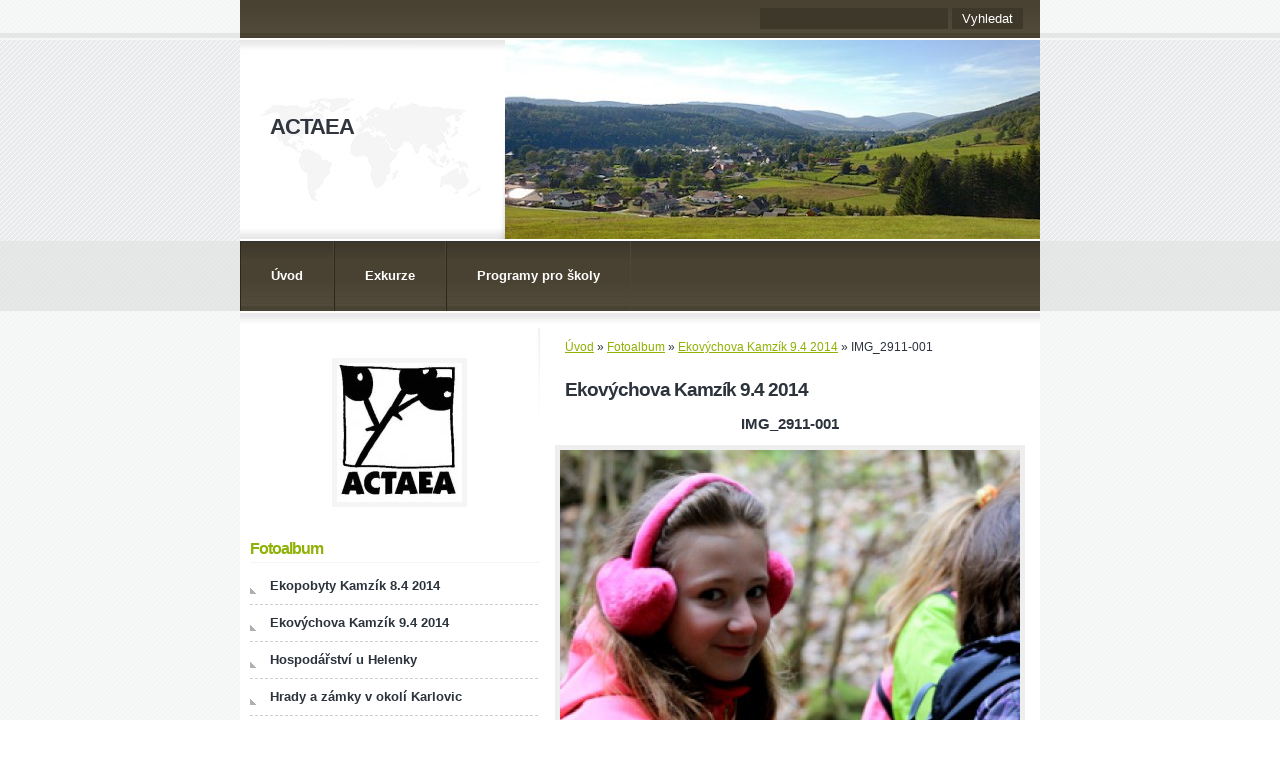

--- FILE ---
content_type: text/html; charset=UTF-8
request_url: https://www.ekopobytykarlovice.cz/fotoalbum/ekovychova-kamzik-9.4-2014/img_2911-001.html
body_size: 6594
content:
<?xml version="1.0" encoding="utf-8"?>
<!DOCTYPE html PUBLIC "-//W3C//DTD XHTML 1.0 Transitional//EN" "http://www.w3.org/TR/xhtml1/DTD/xhtml1-transitional.dtd">
<html lang="cs" xml:lang="cs" xmlns="http://www.w3.org/1999/xhtml" xmlns:fb="http://ogp.me/ns/fb#">

      <head>

        <meta http-equiv="content-type" content="text/html; charset=utf-8" />
        <meta name="description" content="Ekopobyty Karlovice, Ekopobyty Jeseníky, Výlety a exkurze Karlovice, Výlety a exkurze Jeseníky, Environmentální výchova, ekovýchova, Programy pro školy, Naučné stezky, Informační tabule, Ekohry, Pojďme ven, Questing" />
        <meta name="keywords" content="Ekopobyty Karlovice,Jeseníky,Praděd,v přírodě,ekologie,Výlety a exkurze,Environmentální výchova,ekovýchova,Naučné stezky,Questing" />
        <meta name="robots" content="all,follow" />
        <meta name="author" content="www.ekopobytykarlovice.cz" />
        <meta name="viewport" content="width=device-width, initial-scale=1">
        
        <title>
            ACTAEA - Fotoalbum - Ekovýchova Kamzík 9.4 2014 - IMG_2911-001
        </title>
        <link rel="stylesheet" href="https://s3a.estranky.cz/css/d1000000273.css?nc=1538270697" type="text/css" /><style type="text/css">#header-decoration.decoration{ background: url('/img/ulogo.55.jpeg') right top no-repeat; }</style>
<link rel="stylesheet" href="//code.jquery.com/ui/1.12.1/themes/base/jquery-ui.css">
<script src="//code.jquery.com/jquery-1.12.4.js"></script>
<script src="//code.jquery.com/ui/1.12.1/jquery-ui.js"></script>
<script type="text/javascript" src="https://s3c.estranky.cz/js/ui.js?nc=1" id="index_script" ></script><meta property="og:title" content="IMG_2911-001" />
<meta property="og:type" content="article" />
<meta property="og:url" content="https://www.ekopobytykarlovice.cz/fotoalbum/ekovychova-kamzik-9.4-2014/img_2911-001.html" />
<meta property="og:image" content="https://www.ekopobytykarlovice.cz/img/tiny/2042.jpg" />
<meta property="og:site_name" content="ACTAEA" />
<meta property="og:description" content="" />
			<script type="text/javascript">
				dataLayer = [{
					'subscription': 'true',
				}];
			</script>
			
    </head>
    <body class=" contact-active">
        <!-- Wrapping the whole page, may have fixed or fluid width -->
        <div id="whole-page">

              

            <!-- Because of the matter of accessibility (text browsers,
            voice readers) we include a link leading to the page content and
            navigation } you'll probably want to hide them using display: none
            in your stylesheet -->

            <a href="#articles" class="accessibility-links">Jdi na obsah</a>
            <a href="#navigation" class="accessibility-links">Jdi na menu</a>

            <!-- We'll fill the document using horizontal rules thus separating
            the logical chunks of the document apart -->
            <hr />

            
    
            <!-- block for skyscraper and rectangle  -->
            <div id="sticky-box">
                <div id="sky-scraper-block">
                    
                    
                </div>
            </div>
            <!-- block for skyscraper and rectangle  -->

            <!-- Wrapping the document's visible part -->
            <div id="document">
                <div id="in-document">

                    <!-- header -->
  <div id="header">
      <div class="title-mobile">
            <h1 class="head-left">
  <a href="https://www.ekopobytykarlovice.cz/" title="ACTAEA" style="color: ffffff;">ACTAEA</a>
  <span title="ACTAEA">
  </span>
</h1>
      </div>
     <div class="inner_frame">
        <!-- This construction allows easy image replacement -->
          <div class="title-desktop">
           <h1 class="head-left">
  <a href="https://www.ekopobytykarlovice.cz/" title="ACTAEA" style="color: ffffff;">ACTAEA</a>
  <span title="ACTAEA">
  </span>
</h1>
          </div>
        <div id="header-decoration" class="decoration">
        </div>
     </div>
  </div>
<!-- /header -->


                    <!-- Possible clearing elements (more through the document) -->
                    <div id="clear1" class="clear">
                        &nbsp;
                    </div>
                    <hr />

                    <!-- body of the page -->
                    <div id="body">

                        <div id="nav-column">
                            <!-- Hamburger icon -->
                            <button type="button" class="menu-toggle" onclick="menuToggle()" id="menu-toggle">
                            	<span></span>
                            	<span></span>
                            	<span></span>
                            </button>
                            
                            <!-- Such navigation allows both horizontal and vertical rendering -->
<div id="navigation">
    <div class="inner_frame">
        <h2>Menu
            <span id="nav-decoration" class="decoration"></span>
        </h2>
        <nav>
            <menu class="menu-type-onmouse">
                <li class="">
  <a href="/">Úvod</a>
     
</li>
<li class="level_1 dropdown">
  <a href="/clanky/exkurze/">Exkurze</a>
     <ul class="level_2">
<li class="">
  <a href="/clanky/exkurze/hrady-a-zamky-v-okoli-karlovic/">Hrady a zámky v okolí Karlovic</a>
</li><li class="">
  <a href="/clanky/exkurze/dlouhe-strane/">Dlouhé Stráně</a>
</li><li class="">
  <a href="/clanky/exkurze/velka-kotlina/">Velká kotlina </a>
</li><li class="">
  <a href="/clanky/exkurze/naucna-stezka-karlovice/">Naučná stezka Karlovice</a>
</li><li class="">
  <a href="/clanky/exkurze/suchy-vrch---prirodni-rezervace-nedaleko-vrbna-pod-pradedem/">Suchý vrch - přírodní rezervace nedaleko Vrbna pod Pradědem</a>
</li><li class="">
  <a href="/clanky/exkurze/praded/">Praděd</a>
</li><li class="">
  <a href="/clanky/exkurze/rejviz-a-mechova-jezirka/">Rejvíz a mechová jezírka</a>
</li><li class="">
  <a href="/clanky/exkurze/udolim-lapku-z-drakova/">Údolím Lapků z Drakova</a>
</li><li class="">
  <a href="/clanky/exkurze/zlatorudne-mlyny/">Zlatorudné mlýny</a>
</li><li class="">
  <a href="/clanky/exkurze/bila-opava---nejatraktivnejsi-udoli-jeseniku/">Bílá Opava - nejatraktivnější údolí Jeseníků</a>
</li><li class="">
  <a href="/clanky/exkurze/karlova-studanka---za-cistym-vzduchem-a-historii-horskych-lazni/">Karlova Studánka - za čistým vzduchem a historii horských lázní</a>
</li>
</ul>
</li>
<li class="level_1 dropdown">
  <a href="/clanky/programy-pro-skoly/">Programy pro školy</a>
     <ul class="level_2">
<li class="">
  <a href="/clanky/programy-pro-skoly/jeseniky-vsemi-smysly/">Jeseníky všemi smysly</a>
</li><li class="">
  <a href="/clanky/programy-pro-skoly/z-kosiku-babicky-bylinkarky/">Z košíku babičky bylinkářky</a>
</li><li class="">
  <a href="/clanky/programy-pro-skoly/zdravy-les/">Zdravý les</a>
</li><li class="">
  <a href="/clanky/programy-pro-skoly/voda-je-vzacny-dar/">Voda je vzácný dar</a>
</li><li class="">
  <a href="/clanky/programy-pro-skoly/za-cistym-podnebim/">Za čistým podnebím</a>
</li><li class="">
  <a href="/clanky/programy-pro-skoly/meteorologie--klima/">Meteorologie, klima</a>
</li><li class="">
  <a href="/clanky/programy-pro-skoly/nebojte-se-snehu/">Nebojte se sněhu</a>
</li><li class="">
  <a href="/clanky/programy-pro-skoly/jeseniky-za-humny/">Jeseníky za humny</a>
</li>
</ul>
</li>

            </menu>
        </nav>
        <div id="clear6" class="clear">
          &nbsp;
        </div>
    </div>
</div>
<!-- menu ending -->


                            <div id="clear2" class="clear">
                                &nbsp;
                            </div>
                            <hr />
                            
                            <!-- main page content -->
                            <div id="content">
                                <!-- Breadcrumb navigation -->
<div id="breadcrumb-nav">
  <a href="/">Úvod</a> &raquo; <a href="/fotoalbum/">Fotoalbum</a> &raquo; <a href="/fotoalbum/ekovychova-kamzik-9.4-2014/">Ekovýchova Kamzík 9.4 2014</a> &raquo; <span>IMG_2911-001</span>
</div>
<hr />

                                <script language="JavaScript" type="text/javascript">
  <!--
    index_setCookieData('index_curr_photo', 2042);
  //-->
</script>

<div id="slide">
  <h2>Ekovýchova Kamzík 9.4 2014</h2>
  <div id="click">
    <h3 id="photo_curr_title">IMG_2911-001</h3>
    <div class="slide-img">
      <a href="/fotoalbum/ekovychova-kamzik-9.4-2014/img_2910-001.html" class="previous-photo"  id="photo_prev_a" title="předchozí fotka"><span>&laquo;</span></a>  <!-- previous photo -->

      <a href="/fotoalbum/ekovychova-kamzik-9.4-2014/img_2911-001.-.html" class="actual-photo" onclick="return index_photo_open(this,'_fullsize');" id="photo_curr_a"><img src="/img/mid/2042/img_2911-001.jpg" alt="" width="460" height="308"  id="photo_curr_img" /></a>   <!-- actual shown photo -->

      <a href="/fotoalbum/ekovychova-kamzik-9.4-2014/img_2913-001.html" class="next-photo"  id="photo_next_a" title="další fotka"><span>&raquo;</span></a>  <!-- next photo -->

      <br /> <!-- clear -->
    </div>
    <p id="photo_curr_comment">
      
    </p>
    <div class="fb-like" data-href="https://www.ekopobytykarlovice.cz/fotoalbum/ekovychova-kamzik-9.4-2014/img_2911-001.html" data-layout="box_count" data-show-faces="false" data-action="like" data-share="false" data-colorscheme="light"></div>
  </div>
  <!-- TODO: javascript -->
<script type="text/javascript">
  <!--
    var index_ss_type = "small";
    var index_ss_nexthref = "/fotoalbum/ekovychova-kamzik-9.4-2014/img_2913-001.html";
    var index_ss_firsthref = "/fotoalbum/ekovychova-kamzik-9.4-2014/img_2875-001.html";
    index_ss_init ();
  //-->
</script>

  <div class="slidenav">
    <div class="back" id="photo_prev_div">
      <a href="/fotoalbum/ekovychova-kamzik-9.4-2014/img_2910-001.html" id="photo_ns_prev_a">&larr; Předchozí</a>

    </div>
    <div class="forward" id="photo_next_div">
      <a href="/fotoalbum/ekovychova-kamzik-9.4-2014/img_2913-001.html" id="photo_ns_next_a">Další &rarr;</a>

    </div>
    <a href="/fotoalbum/ekovychova-kamzik-9.4-2014/">Zpět do složky</a>
    <br />
  </div>
  <div id="timenav">Automatické procházení:&nbsp;<a href="javascript: index_ss_start(3)">3</a>&nbsp;|&nbsp;<a href="javascript: index_ss_start(4)">4</a>&nbsp;|&nbsp;<a href="javascript: index_ss_start(5)">5</a>&nbsp;|&nbsp;<a href="javascript: index_ss_start(6)">6</a>&nbsp;|&nbsp;<a href="javascript: index_ss_start(7)">7</a>&nbsp;(čas ve vteřinách)</div>
<script type="text/javascript">
  <!--
    var index_ss_textpause = 'Automatické procházení:&nbsp;<a href="javascript: index_ss_pause()">pozastavit</a>';
    var index_ss_textcontinue = 'Automatické procházení:&nbsp;<a href="javascript: index_ss_continue()">pokračovat</a>';
    var index_ss_textalert = 'Je zobrazena poslední fotografie. Budete pokračovat od první.';
  //-->
</script>

  <script type="text/javascript">
    <!--
      index_photo_init ();
    //-->
  </script>
</div>

                            </div>
                            <!-- /main page content -->

                            <!-- Side column left/right -->
                            <div class="column">

                                <!-- Inner column -->
                                <div class="inner_frame inner-column">
                                    <!-- Portrait -->
  <div id="portrait" class="section">
    <h2>Portrét
      <span id="nav-portrait" class="portrait">
      </span></h2>
    <div class="inner_frame">
      <a href="/">
        <img src="/img/portrait.1.1399287291.jpeg" width="125" height="139" alt="Portrét" /></a>
    </div>
  </div>
<!-- /Portrait -->
<hr />

                                    
                                    
                                    
                                    
                                    <!-- Photo album -->
  <div id="photo-album-nav" class="section">
    <h2>Fotoalbum
      <span id="photo-album-decoration" class="decoration">
      </span></h2>
    <div class="inner_frame">
      <ul>
        <li class="first ">
  <a href="/fotoalbum/ekopobyty-kamzik-8.4-2014/">
    Ekopobyty Kamzík 8.4 2014</a></li>
<li class="">
  <a href="/fotoalbum/ekovychova-kamzik-9.4-2014/">
    Ekovýchova Kamzík 9.4 2014</a></li>
<li class="">
  <a href="/fotoalbum/hospodarstvi-u-helenky/">
    Hospodářství u Helenky</a></li>
<li class="">
  <a href="/fotoalbum/hrady-a-zamky-v-okoli-karlovic/">
    Hrady a zámky v okolí Karlovic</a></li>
<li class="">
  <a href="/fotoalbum/jeseniky/">
    Jeseníky</a></li>
<li class="">
  <a href="/fotoalbum/karlovice/">
    Karlovice</a></li>
<li class="">
  <a href="/fotoalbum/minigolf/">
    MiniGolf</a></li>
<li class="">
  <a href="/fotoalbum/morske-oko/">
    Mořské oko</a></li>
<li class="">
  <a href="/fotoalbum/obri-vrch/">
    Obří vrch</a></li>
<li class="">
  <a href="/fotoalbum/pradedsky-prikop---prostredni-vrch/">
    Pradědský příkop - Prostřední vrch</a></li>
<li class="">
  <a href="/fotoalbum/rejviz/">
    Rejvíz</a></li>
<li class="">
  <a href="/fotoalbum/suchy-vrch---orlik-honza-a-sandra/">
    Suchý vrch - Orlík Honza a Sandra</a></li>
<li class="last ">
  <a href="/fotoalbum/zlatorudne-mlyny/">
    Zlatorudné Mlýny</a></li>

      </ul>
    </div>
  </div>
<!-- /Photo album -->
<hr />

                                    
                                    
                                    <div id="fb-likebox-feed" class="section">
    <h2>Facebook <span class="decoration fb-code"></span></h2>
    <div class="inner_frame" id="fb-likebox-feed_div">
        <div id="fb_likebox_width">
            <div class="fb-page" data-href="https://www.facebook.com/estranky" data-tabs="timeline" data-small-header="false" data-adapt-container-width="true" data-hide-cover="false" data-show-facepile="true">
                <blockquote cite="https://www.facebook.com/estranky" class="fb-xfbml-parse-ignore">
                    <a href="https://www.facebook.com/estranky">estranky</a>
                </blockquote>
            </div>
        </div>
    </div>
</div>
                                    <!-- Contact -->
  <div id="contact-nav" class="section">
    <h2>Kontakt
      <span id="contact-nav-decoration" class="decoration">
      </span></h2>
    <div class="inner_frame">
      <address>
        <p class="contact_name">ACTAEA - společnost pro přírodu a krajinu</p><p class="contact_adress">          Karlovice 279<br />
793 23  Karlovice<br />
<br />
www.actaea.cz</p><p class="contact_phone">774 750 716</p><p class="contact_email"><a href="mailto:actaea.karlovice@gmail.com">actaea.karlovice@gmail.com</a></p>
      </address>
    </div>
  </div>
<!-- /Contact -->

                                    
                                    
                                    <!-- Mail list -->
  <div id="mail-list" class="section">
    <h2>Mail list
      <span id="mail-list-decoration" class="decoration">
      </span></h2>
    <div class="inner_frame">
      <form action="#mail-list" method="post">
        <fieldset>
          <input name="mail-list-key" id="mail-list-key" />
          <br />
          <!--/ verification_not_set /-->
          <span class="clButton">
            <input type="submit" id="send-mail-list" value="Odeslat" />
          </span>
        </fieldset>
      </form>
      <span id="mail-list-message"></span>
    </div>
  </div>
<!-- /Mail list -->

                                    <!-- Favorite links -->
  <div id="links" class="section">
    <h2>Oblíbené odkazy
        <span id="links-decoration" class="decoration">
        </span></h2>
    <div class="inner_frame">
      <ul>
        <li class="first ">
  <a href="http://www.karlovice.estranky.cz/" title="Zajímavosti o Karlovicích a Jeseníkách">
  Karlovické zajímavosti</a></li><li class="">
  <a href="http://www.actaea.cz" title="ACTAEA - společnost pro přírodu a krajinu">
  ACTAEA - společnost pro přírodu a krajinu</a></li><li class="">
  <a href="http://www.rskarlovice.cz/" title="Rekreační středisko IRIS">
  Rekreační středisko IRIS</a></li><li class="">
  <a href="http://karloviceveslezsku.cz/" title="O obci Karlovice">
  KARLOVICE - stránky obce</a></li><li class="last ">
  <a href="http://www.farma-karlovice.cz/" title="Farma Karlovice">
  Zvířátka, se kterými si rádi hrajeme</a></li>
      </ul>
    </div>
  </div>
<!-- /Favorite links -->
<hr />

                                    <!-- Search -->
  <div id="search" class="section">
    <h2>Vyhledávání
      <span id="search-decoration" class="decoration">
      </span></h2>
    <div class="inner_frame">
      <form action="https://katalog.estranky.cz/" method="post">
        <fieldset>
          <input type="hidden" id="uid" name="uid" value="1131858" />
          <input name="key" id="key" />
          <br />
          <span class="clButton">
            <input type="submit" id="sendsearch" value="Vyhledat" />
          </span>
        </fieldset>
      </form>
    </div>
  </div>
<!-- /Search -->
<hr />

                                    <!-- Archive -->
  <div id="calendar" class="section">
    <h2>Archiv
      <span id="archive-decoration" class="decoration">
      </span></h2>
    <div class="inner_frame">
      <!-- Keeping in mind people with disabilities (summary, caption) as well as worshipers of semantic web -->
      <table summary="Tabulka představuje kalendář, sloužící k listování podle data.">
        <!-- You should hide caption using CSS -->
        <caption>
          Kalendář
        </caption>
        <tbody>
  <tr id="archive-small">
    <td class="archive-nav-l"><a href="/archiv/m/2025/12/01/">&lt;&lt;</a></td>
    <td colspan="5" class="archive-nav-c">leden / 2026</td>
    <td class="archive-nav-r">&gt;&gt;</td>
  </tr>
</tbody>

      </table>
    </div>
  </div>
<!-- /Archive -->
<hr />

                                    
                                    <!-- Stats -->
  <div id="stats" class="section">
    <h2>Statistiky
      <span id="stats-decoration" class="decoration">
      </span></h2>
    <div class="inner_frame">
      <!-- Keeping in mind people with disabilities (summary, caption) as well as worshipers of semantic web -->
      <table summary="Statistiky">

        <tfoot>
          <tr>
            <th scope="row">Online:</th>
            <td>1</td>
          </tr>
        </tfoot>

        <tbody>
          <tr>
            <th scope="row">Celkem:</th>
            <td>729483</td>
          </tr>
          <tr>
            <th scope="row">Měsíc:</th>
            <td>11367</td>
          </tr>
          <tr>
            <th scope="row">Den:</th>
            <td>236</td>
          </tr>
        </tbody>
      </table>
    </div>
  </div>
<!-- Stats -->
<hr />
                                </div>
                                <!-- /Inner column -->

                                <div id="clear4" class="clear">
                                    &nbsp;
                                </div>

                            </div>
                            <!-- konci first column -->
                        </div>

                        <div id="clear3" class="clear">
                            &nbsp;
                        </div>
                        <hr />

                        <div id="decoration1" class="decoration">
                        </div>
                        <div id="decoration2" class="decoration">
                        </div>
                        <!-- /Meant for additional graphics inside the body of the page -->
                    </div>
                    <!-- /body -->

                    <div id="clear5" class="clear">
                        &nbsp;
                    </div>
                    <hr />

                                    <!-- Footer -->
                <div id="footer">
                    <div class="inner_frame">
                        <p>
                            &copy; 2026 eStránky.cz <span class="hide">|</span> <a class="promolink promolink-paid" href="//www.estranky.cz/" title="Tvorba webových stránek zdarma, jednoduše a do 5 minut."><strong>Tvorba webových stránek</strong></a> 
                            
                            
                            
                            
                            
                            
                        </p>
                        
                        
                    </div>
                </div>
                <!-- /Footer -->


                    <div id="clear7" class="clear">
                        &nbsp;
                    </div>

                    <div id="decoration3" class="decoration">
                    </div>
                    <div id="decoration4" class="decoration">
                    </div>
                    <!-- /Meant for additional graphics inside the document -->

                </div>
            </div>

            <div id="decoration5" class="decoration">
            </div>
            <div id="decoration6" class="decoration">
            </div>
            <!-- /Meant for additional graphics inside the page -->

            
            <!-- block for board position-->

        </div>
        <div id="fb-root"></div>
<script async defer src="https://connect.facebook.net/cs_CZ/sdk.js#xfbml=1&version=v3.2&appId=979412989240140&autoLogAppEvents=1"></script><!-- NO GEMIUS -->
    </body>
</html>